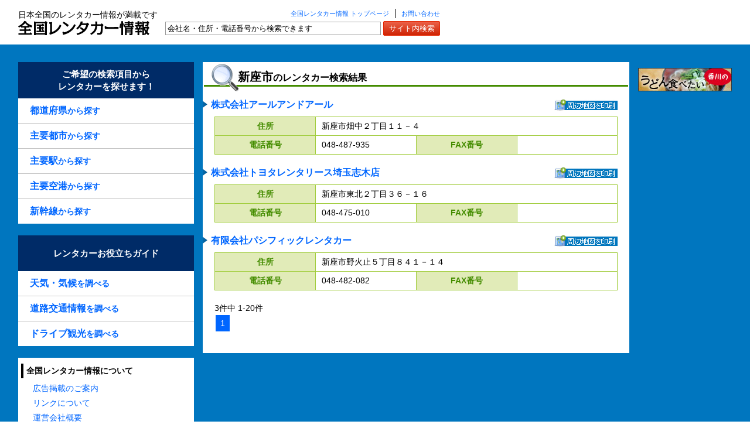

--- FILE ---
content_type: text/html; charset=UTF-8
request_url: https://rentacar.shozaichi.info/search/search_result/city/11/%e6%96%b0%e5%ba%a7%e5%b8%82
body_size: 3145
content:
<!DOCTYPE html>
<html lang="ja" xmlns="http://www.w3.org/1999/xhtml">
<head>
<meta charset="utf-8" />
<title>新座市のレンタカー検索結果 | 全国レンタカー情報</title>
<meta name="description" content="新座市のレンタカー事業所一覧です。全国レンタカー情報では、北海道から沖縄まで8,000以上のレンタカー事業所情報を掲載しております。地域はもちろん、駅や空港からの検索機能もご用意。事業所の周辺地図もご確認頂けます。" />
<link href="https://rentacar.shozaichi.info/css/reset.css" rel="stylesheet" type="text/css" />
<link href="https://rentacar.shozaichi.info/css/style.css" rel="stylesheet" type="text/css" />
<!--[if lte IE 8]><script type="text/javascript" src="https://rentacar.shozaichi.info/js/html5.js"></script><![endif]-->
<script type="text/javascript" src="http://ajax.googleapis.com/ajax/libs/jquery/1.7.2/jquery.min.js"></script>
<script type="text/javascript" src="https://rentacar.shozaichi.info/js/searchbox.js"></script>
</head>
<body>
<script>
  (function(i,s,o,g,r,a,m){i['GoogleAnalyticsObject']=r;i[r]=i[r]||function(){
  (i[r].q=i[r].q||[]).push(arguments)},i[r].l=1*new Date();a=s.createElement(o),
  m=s.getElementsByTagName(o)[0];a.async=1;a.src=g;m.parentNode.insertBefore(a,m)
  })(window,document,'script','//www.google-analytics.com/analytics.js','ga');

  ga('create', 'UA-36181452-1', 'auto');
  ga('require', 'linkid', 'linkid.js');
  ga('send', 'pageview');

</script>

<header class="wrap">
	<div class="header_title">
		<h1><a href="https://rentacar.shozaichi.info/"><img src="https://rentacar.shozaichi.info/images/title.jpg" width="224" height="25" alt="全国レンタカー情報" /></a></h1>
		<p>日本全国のレンタカー情報が満載です</p>
	</div>
	<div class="header_menu">
		<ul>
			<li><a href="https://rentacar.shozaichi.info/">全国レンタカー情報 トップページ</a></li>
			<li><a href="https://rentacar.shozaichi.info/inquiry.php">お問い合わせ</a></li>
		</ul>
		<div id="searchBoxForm">
			<input type="text" name="search_text" id="searchbox" value="会社名・住所・電話番号から検索できます"/>
			<input type="button" value="サイト内検索" class="button" id="searchBoxButton"/>
		</div>
	</div>
	<div class="header_banner">
<script type="text/javascript">
<!--
google_ad_client = "ca-pub-9098486720131950";
/* 全国レンタカー情報_468x60 */
google_ad_slot = "2201363463";
google_ad_width = 468;
google_ad_height = 60;
//-->
</script>
<script type="text/javascript" src="http://pagead2.googlesyndication.com/pagead/show_ads.js"></script>
	</div>
</header>

<div id="contents">
	<div class="wrap">
		
		<aside>
			<nav>
				<h2>ご希望の検索項目から<br />レンタカーを探せます！</h2>
				<ul>
					<li><a href="/ken.php"><span>都道府県</span>から探す</a></li>
					<li><a href="/city.php"><span>主要都市</span>から探す</a></li>
					<li><a href="/station.php"><span>主要駅</span>から探す</a></li>
					<li><a href="/airport.php"><span>主要空港</span>から探す</a></li>
					<li><a href="/shinkansen.php"><span>新幹線</span>から探す</a></li>
				</ul>
				
				<h2 class="short">レンタカーお役立ちガイド</h2>
				<ul>
					<li><a href="/tenki.php"><span>天気・気候</span>を調べる</a></li>
					<li><a href="/road.php"><span>道路交通情報</span>を調べる</a></li>
					<li><a href="/drive.php"><span>ドライブ観光</span>を調べる</a></li>
				</ul>
				
				<div class="white_wrap">
					<h3>全国レンタカー情報について</h3>
					<ul>
						<li><a href="/ad.php">広告掲載のご案内</a></li>
						<li><a href="/link.php">リンクについて</a></li>
						<li><a href="http://www.digiplate.co.jp/corporate/" target="_blank">運営会社概要</a></li>
					</ul>
					<div class="ninja_onebutton">
<script type="text/javascript">
//<![CDATA[
(function(d){
if(typeof(window.NINJA_CO_JP_ONETAG_BUTTON_fd704aac32895af850f08739bca6be64)=='undefined'){
    document.write("<sc"+"ript type='text\/javascript' src='http:\/\/omt.shinobi.jp\/b\/fd704aac32895af850f08739bca6be64'><\/sc"+"ript>");
}else{
    window.NINJA_CO_JP_ONETAG_BUTTON_fd704aac32895af850f08739bca6be64.ONETAGButton_Load();}
})(document);
//]]>
</script><span class="ninja_onebutton_hidden" style="display:none;"></span><span style="display:none;" class="ninja_onebutton_hidden"></span>
					</div>
				</div>
			</nav>

<script type="text/javascript"><!--
google_ad_client = "ca-pub-9098486720131950";
/* 全国レンタカー情報_300x250 */
google_ad_slot = "7329567063";
google_ad_width = 300;
google_ad_height = 250;
//-->
</script>
<script type="text/javascript"
src="http://pagead2.googlesyndication.com/pagead/show_ads.js">
</script>
		</aside>
		
		<article>
			<section>
				<img src="/images/icon_loupe.gif" width="48" height="48" class="icon" />
				<h2><span>新座市</span>のレンタカー検索結果</h2>
						<div class="as728"><script type="text/javascript"><!--google_ad_client = "ca-pub-9098486720131950";/* 全国レンタカー情報_リンクユニット728x15 */google_ad_slot = "8806300268";google_ad_width = 728;google_ad_height = 15;//--></script><script type="text/javascript"src="http://pagead2.googlesyndication.com/pagead/show_ads.js"></script></div>				
					<div class="subpage_title2">
					<h3><a href="/print/print/5599" target="_blank">株式会社アールアンドアール</a></h3>
					<a href="/print/print/5599" target="_blank"><img src="/images/open_print.jpg" width="108" height="19" class="open_print" /></a>
					</div>

					<table class="result_table" cellspacing="0">
						<colgroup span="4" style="width:25%;" />
						<tr>
							<th>住所</th>
							<td colspan="3">新座市畑中２丁目１１－４</td>
						</tr><tr>
							<th>電話番号</th>
							<td>048-487-935</td>
							<th>FAX番号</th>
							<td></td>
						</tr>
					</table>

					<div class="subpage_title2">
					<h3><a href="/print/print/5681" target="_blank">株式会社トヨタレンタリース埼玉志木店</a></h3>
					<a href="/print/print/5681" target="_blank"><img src="/images/open_print.jpg" width="108" height="19" class="open_print" /></a>
					</div>

					<table class="result_table" cellspacing="0">
						<colgroup span="4" style="width:25%;" />
						<tr>
							<th>住所</th>
							<td colspan="3">新座市東北２丁目３６－１６</td>
						</tr><tr>
							<th>電話番号</th>
							<td>048-475-010</td>
							<th>FAX番号</th>
							<td></td>
						</tr>
					</table>

					<div class="subpage_title2">
					<h3><a href="/print/print/5811" target="_blank">有限会社パシフィックレンタカー</a></h3>
					<a href="/print/print/5811" target="_blank"><img src="/images/open_print.jpg" width="108" height="19" class="open_print" /></a>
					</div>

					<table class="result_table" cellspacing="0">
						<colgroup span="4" style="width:25%;" />
						<tr>
							<th>住所</th>
							<td colspan="3">新座市野火止５丁目８４１－１４</td>
						</tr><tr>
							<th>電話番号</th>
							<td>048-482-082</td>
							<th>FAX番号</th>
							<td></td>
						</tr>
					</table>

				<div class="paged">
					3件中 1-20件<br />
<span class="current"><a href="/search/search_result/city/11/%E6%96%B0%E5%BA%A7%E5%B8%82">1</a></span>
				</div>						<div class="as728"><script type="text/javascript"><!--google_ad_client = "ca-pub-9098486720131950";/* 全国レンタカー情報_リンクユニット728x15 */google_ad_slot = "8806300268";google_ad_width = 728;google_ad_height = 15;//--></script><script type="text/javascript"src="http://pagead2.googlesyndication.com/pagead/show_ads.js"></script></div>			</section>
		</article>
		
				<aside class="banner">
			<ul>
				<li>
					<script type="text/javascript" src="http://rot9.a8.net/jsa/62eedd39559464a03584f9568f78baa3/c6f057b86584942e415435ffb1fa93d4.js"></script>
				</li>
				<li>
					<!--<a href="http://px.a8.net/svt/ejp?a8mat=1ZQXSZ+DXB04Y+384+1ZTIPD" target="_blank">
					<img border="0" width="120" height="600" alt="" src="http://www22.a8.net/svt/bgt?aid=120509603842&wid=001&eno=01&mid=s00000000418012063000&mc=1"></a>
					<img border="0" width="1" height="1" src="http://www14.a8.net/0.gif?a8mat=1ZQXSZ+DXB04Y+384+1ZTIPD" alt="">	-->
<script type="text/javascript"><!--
google_ad_client = "ca-pub-9098486720131950";
/* 全国レンタカー情報_160x600 */
google_ad_slot = "3775828265";
google_ad_width = 160;
google_ad_height = 600;
//-->
</script>
<script type="text/javascript"
src="http://pagead2.googlesyndication.com/pagead/show_ads.js">
</script>
				</li>
				<li>
					<a href="http://udon.shozaichi.info/"><img src="https://rentacar.shozaichi.info/images/banner_udon.jpg" width="160" height="40" alt="香川のうどん食べたい" /></a>
				</li>
			</ul>
		</aside>

	</div>
</div>

<footer>
	<nav>
		<a href="https://rentacar.shozaichi.info/">全国レンタカー情報 トップページ</a>
		| <a href="https://rentacar.shozaichi.info/sitemap.php">サイトマップ</a>
		| <a href="https://rentacar.shozaichi.info/inquiry.php">お問い合わせ</a>
	</nav>
	<address>Copyright &copy; 2013-2026 Digiplate.Inc All Rights Reserved.</address>
</footer>
</body>
</html>

--- FILE ---
content_type: text/css
request_url: https://rentacar.shozaichi.info/css/style.css
body_size: 1918
content:
@charset "utf-8";

/*base*/
body{
	font: normal normal 14px/150% "ＭＳ Ｐゴシック", "MS PGothic", "ヒラギノ角ゴ Pro W3", "Hiragino Kaku Gothic Pro", "メイリオ", Meiryo, Osaka, sans-serif;
	color:black;
}
a{
	color:#0066FF;
	text-decoration:none;
}
a:hover{
	text-decoration:underline;
}
.wrap{
	margin:0 auto;
	padding:15px 0;
	width:1218px;
	overflow:hidden;
}
.wrap2{
	margin:0 auto;
	padding:15px 0;
	width:620px;
	overflow:hidden;
}

/*ヘッダ*/
header div.header_title{
	width:250px;
	height:45px;
	float:left;
	position:relative;
}
header div.header_title h1{
	position:absolute;
	top:20px;
	left:0;
}
header div.header_title p{
	position:absolute;
	top:0;
	left:0;
}
header div.header_menu{
	width:470px;
	float:left;
}
header div.header_menu ul{
	margin-bottom:5px;
	height:16px;
	line-height:16px;
	float:right;
	clear:both;
	overflow:hidden;
}
header div.header_menu ul li{
	padding-left:10px;
	font-size:11px;
	float:left;
}
header div.header_menu ul li:first-child{
	padding-right:10px;
	border-right:1px solid black;
}
header div.header_menu div#searchBoxForm{
	clear:both;
	text-align:right;
}
header div.header_menu input{
	padding:3px;
	width:360px;
	border:1px solid #999;
	background:white;
}
header div.header_menu input.button{
	width:97px;
	height:25px;
	color:white;
	text-align:center;
	border:none;
	background:url('../images/bg_input.jpg') repeat-x;
}
header div.header_banner{
	margin:-8px 0;
	width:468px;
	height:60px;
	float:right;
}

/*フッタ*/
footer{
	padding:10px 0;
	text-align:center;
	background:white;
}
footer nav{
	font-size:11px;
}
footer address{
	font-size:12px;
	font-style:normal;
}

/*メインエリア*/
div#contents{
	padding-top:15px;
	background:#0076BF;
}

/*左メニュー*/
aside{
	width:300px;
	float:left;
}
aside h2{
	padding:10px 15px;
	color:white;
	font-size:15px;
	font-weight:bold;
	text-align:center;
	background:#002B67;
}
aside h2.short{
	padding:20px 15px;
}
aside h3{
	padding:2px 0 2px 5px;
	font-size:14px;
	font-weight:bold;
	border-left:4px solid black;
}
aside ul{
	margin-bottom:20px;
	background:white;
}
aside ul li{
	padding:10px 20px;
	font-size:14px;
	font-weight:bold;
	border-bottom:1px solid #C0C0C0;
}
aside nav ul li a{
	margin:-10px -20px;
	padding:10px 20px;
	display:block;
}
aside nav ul li a:hover{
	background:#ffffee;
}
aside ul li span{
	font-size:16px;
}
aside ul li:last-child{
	border:none;
}
aside div.white_wrap{
	margin-bottom:15px;
	padding:10px 5px;
	background:white;
}
aside div.white_wrap ul{
	margin:5px 0 0 0;
}
aside div.white_wrap ul li{
	padding:2px 20px;
	font-weight:normal;
	border:none;
}
aside div.white_wrap ul li a{
	margin:-2px -20px;
	padding:2px 20px;
	display:block;
}
.ninja_onebutton{
	margin:10px 0 -10px 20px;
	padding:0;
}

/*広告エリア*/
aside.banner{
	width:160px;
}
aside.banner ul{
	margin:0;
	background:none;
}
aside.banner ul li{
	margin-bottom:10px;
	padding:0;
	border:none;
}

/*メインコンテンツ*/
article{
	margin:0 15px;
	width:728px;
	float:left;
}
article section{
	margin-bottom:20px;
	padding:15px 20px;
	background:white;
	position:relative;
}
article section img.icon{
	position:absolute;
	top:3px;
	left:15px;
	z-index:10;
}
article section h2{
	margin:0 -18px 15px -18px;
	padding:0 0 2px 58px;
	font-size:16px;
	border-bottom:3px solid #448C00;
}
article section h2 span{
	font-size:20px;
}
article section h3{
	color:#448C00;
	font-size:15px;
	font-weight:bold;
}
article section h3.subpage_title{
	margin:20px -20px 10px;
	padding-left:14px;
	font-size:16px;
	background:url('../images/h3_icon.gif') no-repeat -5px 0;
}
article section div.subpage_title2{
	margin:20px -20px 10px;
	overflow:hidden;
	/zoom:1;
}
article section div.subpage_title2 h3{

	padding-left:14px;
	
	width:430px;

	font-size:16px;

	background:url('../images/h3_icon.gif') no-repeat -5px 0;

	float:left;

}
img.open_print{
	margin:2px 20px 0 0;
	float:right;
}
a:hover img.open_print{
	opacity:0.8;
	filter:alpha(opacity=80);
	-ms-filter: "alpha( opacity=80 )";
}
article section del{
	color:#999;
	text-decoration:none;
}
article section p{
	margin:0 20px 10px;
}
article section p.wrap_float{
	width:45%;
	float:left;
}
article section div.wrap_float{
	width:50%;
	float:left;
}
article section div.clearfix{
	overflow:hidden;
}
article section ul.search_list{
	margin:5px 20px 20px;
	overflow:hidden;
}
article section ul.search_list li{
	margin:3px 0;
	width:50%;
	float:left;
}
article section ul.sitemap_list{
	margin:0 10px;
}
article section ul.sitemap_list li{
	margin:3px 0;
	border-bottom:1px dotted #0076bf;
}
article section ul.sitemap_list li ul li{
	margin:0;
	padding:3px 0 0 30px;
	border-top:1px dotted #0076bf;
	border-bottom:none;
	background:url('../images/icon_arrow.gif') no-repeat 12px 50%;
}
article section ul.link_list{
	margin-left:20px;
}
article section ul.link_list li{
	padding:2px 0 2px 13px;
	background:url('../images/icon_arrow.gif') no-repeat 0 50%;
}
article section dl dt{
	margin-bottom:5px;
	padding-bottom:2px;
	color:#666;
	font-weight:bold;
	border-bottom:1px dotted #0076BF;
}
article section dl dd{
	margin:0 20px 15px;
}
article section table.result_table, 
article section table.inquiry_table{
	margin:10px 0 20px;
	width:100%;
}
article section table.result_table tr th{
	padding:5px 0;
	width:25%;
	color:#448c00;
	background:#e1ebb8;
	border:1px solid #a0cc3b;
	vertical-align:middle;
}
article section table.inquiry_table tr th{
	padding:5px 5px 5px 10px;
	width:25%;
	color:#448c00;
	background:#e1ebb8;
	border:1px solid #a0cc3b;
	text-align:left;
	vertical-align:middle;
}
article section table.inquiry_table tr th.hisu{
	background:#e1ebb8 url('../images/icon_hisu.png') no-repeat 90% 50%;
}
article section table.result_table tr td,
article section table.inquiry_table tr td{
	padding:5px 10px;
	border:1px solid #a0cc3b;
}

article section table.inquiry_table input,
article section table.inquiry_table textarea{
	width: 100%;
}

article section footer{
	margin:10px -20px 0;
	padding:15px 0 0 0;
	border-top:3px solid #448c00;
	overflow:hidden;
}
article section footer ul{
	float:right;
}
article section footer ul li{
	margin-right:15px;
	padding-left:10px;
	background:url('../images/icon_arrow.gif') no-repeat 0 50%;
	float:left;
}
article section .as728{
	margin:20px -20px;
}
article section .paged{
	overflow:hidden;
	/zoom:1;
}
article section .paged span{
	margin:0 2px;
	padding:5px 7px;
	display:inline-block;
}
article section .paged span a{
	margin:-5px -7px;
	padding:5px 7px;
	border:1px solid #0066FF;
}
article section .paged span.current a,
article section .paged span a:hover{
	color:#fff;
	text-decoration:none;
	background:#0066FF;
}
.red{
	color:#cc0000;
}
#map{
	width:100%;
	height:555px;
}
#map a{
	color:#000;
	text-decoration:none;
}
#map a:hover{
	cursor:default;
}
.turnstile-css{
	text-align:center;
}